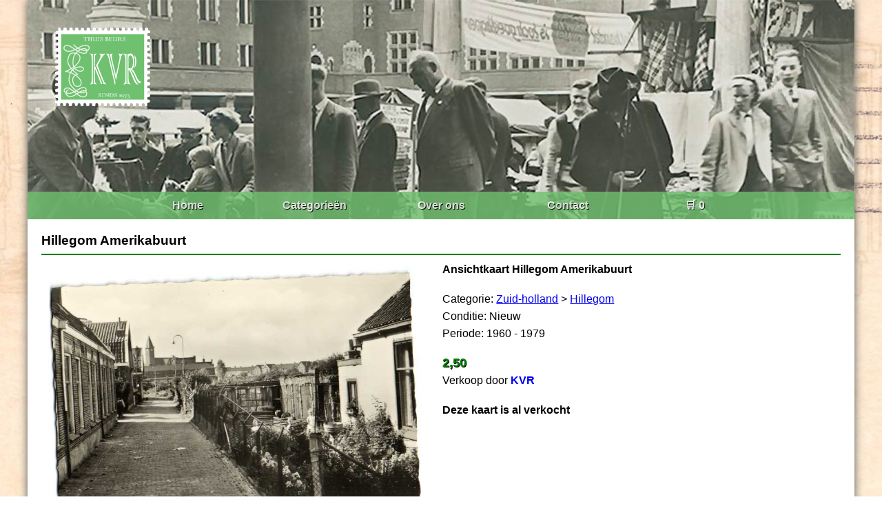

--- FILE ---
content_type: text/html; charset=UTF-8
request_url: https://ansichtkaartenbeurs.nl/kaarten/hillegom-amerikabuurtzh27947
body_size: 1646
content:
<!DOCTYPE html>
<html lang="NL">
<head>
	<title>Hillegom Amerikabuurt | Ansichtkaartenbeurs.nl</title>
    <meta charset="UTF-8">
	<base href="/" target="_self">
	<meta name="description" content="">
	<meta name="keywords" content="">
	<meta name="viewport" content="width=device-width, initial-scale=1.0">
	<link rel="stylesheet" href="css/style.css" type="text/css">
	
	<!-- Global site tag (gtag.js) - Google Analytics -->
	<script async src="https://www.googletagmanager.com/gtag/js?id=UA-57558746-1"></script>
	<script>
	  window.dataLayer = window.dataLayer || [];
	  function gtag(){dataLayer.push(arguments);}
	  gtag('js', new Date());

	  gtag('config', 'UA-57558746-1');
	</script>
	
</head>
<body>

<header>
    <img src="img/logo.png" alt="">
    <nav>
        <ul>
            <li><a href="/">Home</a></li>
            <li><a href="/categorieen">Categorieën</a></li>
            <li><a href="/overons">Over ons</a></li>
            <li><a href="/contact">Contact</a></li>
            <li><a href="/winkelwagen">🛒 0</a></li>
        </ul>
    </nav>
</header>

<main>


    <section class="carddetail">
    <h3>Hillegom Amerikabuurt</h3><hr>
        <div class="carddetail-column">
            <img src="/img/kaarten/1/2202/3298b8c52dc2bf2459d03cd8a2946335.jpg" alt="kaart">
        </div>
        <div class="carddetail-column carddetail-text">
            <p><strong>Ansichtkaart Hillegom Amerikabuurt</strong></p>
            <p></p><br>
			<p>Categorie: <a href="kaarten/zuid-holland"><u>Zuid-holland</u></a> > <a href="kaarten/zuid-holland/hillegom"><u>Hillegom</u></a></p>	
			<p>Conditie: Nieuw</p>
			<p>Periode: 1960 - 1979</p><br>
			            <p class="itemprice"><strong>2,50</strong></p>
						<p>Verkoop door <a href="winkel/kvr"><strong>KVR</strong></a></p><br>
						<p><strong>Deze kaart is al verkocht</strong></p>
			        </div>
		<div class="storylist">
					<div class="storyblock">
				<p>
										<i><strong>Elly Koot</strong> schreef op 04-02-2024</i>
					&nbsp; Gemiddelde score: <span class="score5"></span> Totale score: 10 sterren				</p>
				<p>Deze afbeelding is mij zeer dierbaar. Aan de rechterkant op de foto, achter het hek liepen oa kippen. Wanneer ik als kind 1965 -1970 op bezoek was bij mijn Oma -Maria Sophia- Koot-Warmerdam /melk,-en levensmiddelenwinkel van Ome Jan Koot en tante Riet Koot-van de Lans, Weeresteinstraat 111 / 113, speelde ik met zusjs,neefjes en nichtjes op het achtererf achter het woon / winkelpand en liepen dan in een groepje hand-in-hand van het erf af, rechtsaf de straat in en daarna linksaf deze straat -op de foto- in om bij het gaas naar het pluimvee te kunnen kijken. Deze herinnering is mij zeer dierbaar omdat mijn vader Adrie/Arie Koot(1933-2001) in deze buurt is opgegroeid met zijn 4 broers, 2 zussen en vriendjes. Was een fijne tijd.</p><br>
								<form class="rateblock" method="POST">
					<p>Geef alstublieft een score aan dit verhaal en voer uw naam en e-mailadres in ter verificatie in verband met het tegen gaan van fraude. Uw persoonlijke gegevens zullen verder niet worden gebruikt of getoond.</p>
					<div class="rate">
						<input type="hidden" name="storyid" value="1157" />
						<input type="radio" id="star5" name="rate" value="5" />
						<label for="star5" title="text">5 stars</label>
						<input type="radio" id="star4" name="rate" value="4" />
						<label for="star4" title="text">4 stars</label>
						<input type="radio" id="star3" name="rate" value="3" />
						<label for="star3" title="text">3 stars</label>
						<input type="radio" id="star2" name="rate" value="2" />
						<label for="star2" title="text">2 stars</label>
						<input type="radio" id="star1" name="rate" value="1" />
						<label for="star1" title="text">1 star</label>
					</div>
					<input type="text" name="name" placeholder="Uw naam" required>
					<input type="text" name="email" placeholder="Uw email adres" required>
					<button type="submit">Verstuur</button>
				</form>
							</div>
				</div>
		<div id="storyholder"></div>
    </section>


</main>

<footer>
<p>Ansichtkaartenbeurs.nl | 575.75 ms - 554kb</p>
</footer>

<script>
var load = true;
document.addEventListener("mousemove", loadForm);
document.addEventListener('touchmove', loadForm);
function loadForm(){
	if(load === true){
		load = false;
		fetch('/partial/storyform').then(response => response.text()).then(data => {
			document.getElementById('storyholder').innerHTML = data;
		})
	}
}
</script>

</body>
</html>
